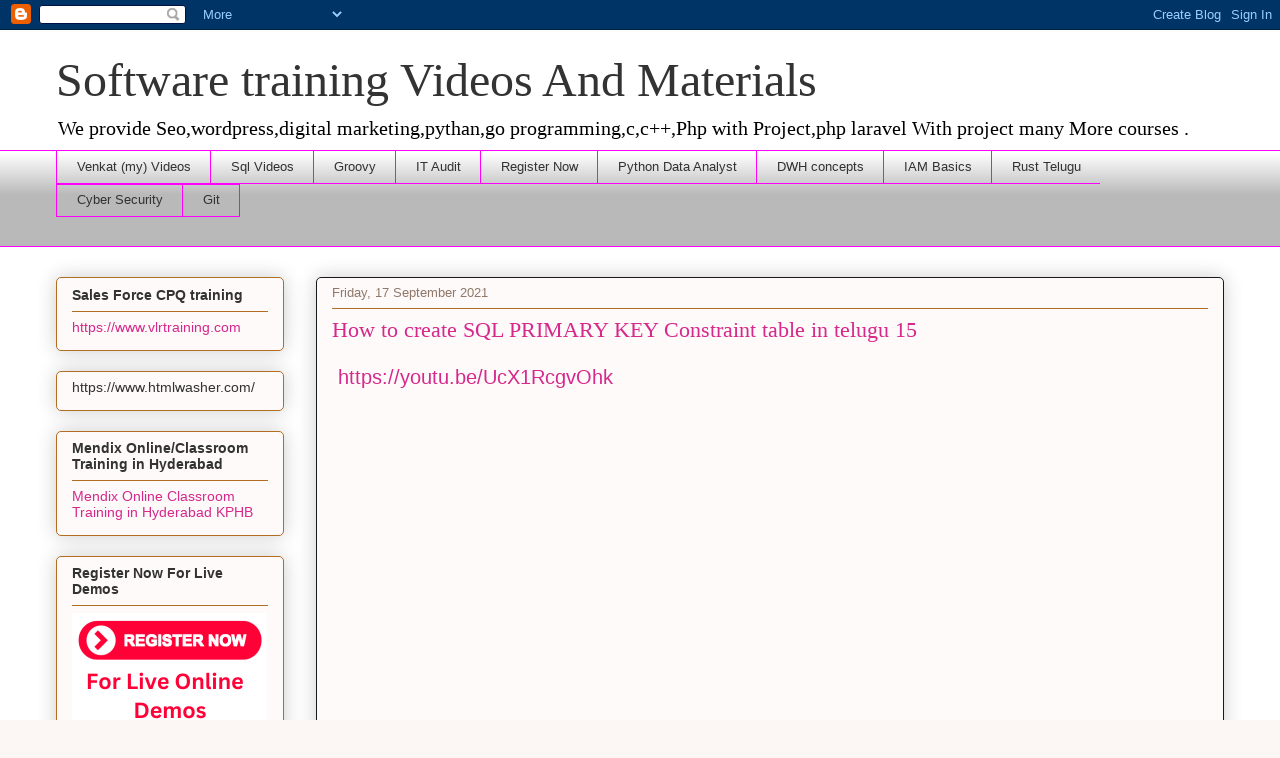

--- FILE ---
content_type: text/html; charset=utf-8
request_url: https://www.google.com/recaptcha/api2/aframe
body_size: 266
content:
<!DOCTYPE HTML><html><head><meta http-equiv="content-type" content="text/html; charset=UTF-8"></head><body><script nonce="_ws86ZbSeNTFrwwcCHJ8TA">/** Anti-fraud and anti-abuse applications only. See google.com/recaptcha */ try{var clients={'sodar':'https://pagead2.googlesyndication.com/pagead/sodar?'};window.addEventListener("message",function(a){try{if(a.source===window.parent){var b=JSON.parse(a.data);var c=clients[b['id']];if(c){var d=document.createElement('img');d.src=c+b['params']+'&rc='+(localStorage.getItem("rc::a")?sessionStorage.getItem("rc::b"):"");window.document.body.appendChild(d);sessionStorage.setItem("rc::e",parseInt(sessionStorage.getItem("rc::e")||0)+1);localStorage.setItem("rc::h",'1769987757456');}}}catch(b){}});window.parent.postMessage("_grecaptcha_ready", "*");}catch(b){}</script></body></html>

--- FILE ---
content_type: text/plain
request_url: https://www.google-analytics.com/j/collect?v=1&_v=j102&a=472748559&t=pageview&_s=1&dl=https%3A%2F%2Fwww.vlrtrain.com%2F2021%2F09%2Fhow-to-create-sql-primary-key.html&ul=en-us%40posix&dt=How%20to%20create%20SQL%20PRIMARY%20KEY%20Constraint%20table%20in%20telugu%2015%20%7C%20Software%20training%20Videos%20And%20Materials&sr=1280x720&vp=1280x720&_u=YEBAAEABAAAAACAAI~&jid=1913278381&gjid=985225129&cid=713751894.1769987755&tid=UA-75024390-1&_gid=822764983.1769987755&_r=1&_slc=1&gtm=45He61r1n81NXWWZLGza200&gcd=13l3l3l3l1l1&dma=0&tag_exp=103116026~103200004~104527906~104528500~104684208~104684211~115938466~115938469~116185181~116185182~116988316~117041587&z=781254763
body_size: -450
content:
2,cG-NW0B4SXNK1